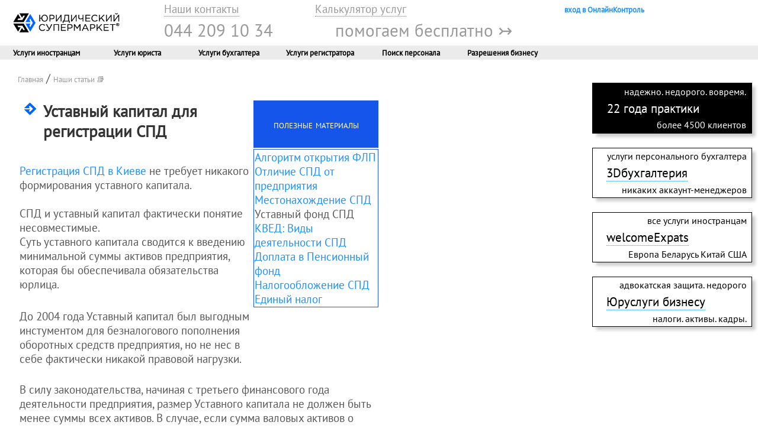

--- FILE ---
content_type: text/html; charset=utf-8;
request_url: https://juridicheskij-supermarket.ua/page_ustavSPD.html
body_size: 12775
content:
<!DOCTYPE HTML PUBLIC>
<html>
<head>
	<title>Нужен ли уставный капитал для регистрации СПД в Украине</title>
	<META NAME="robots" CONTENT="ALL">
	<meta name="revisit" content="after 3 days">
	<meta name="description" CONTENT="Формирование уставного капитала для регистрации СПД не предусмотрено законодательством и неосуществимо практически.">
	<meta http-equiv="Content-Type" content="text/html" charset="utf-8">
 	<meta name="viewport" content="width=device-width, initial-scale=1">
	<link rel="icon" href="https://juridicheskij-supermarket.ua/favicon.ico"  type="ico">            		
    <link rel="stylesheet" href="/lib/css/lib-jurmarket-light.css.html" type="text/css"/>
    <link rel="preload" as="font" href="/fonts/ttf/pt-sans-v12-cyrillic-regular.woff2" type="font/woff2" crossorigin="anonymous">
    <script rel="preconnect" type="text/javascript" src="/lib/js/lib-jurmarket-light.js.html"></script> 
    <script async src="https://www.googletagmanager.com/gtag/js?id=UA-1384677-4"></script>
    <script>window.dataLayer = window.dataLayer || [];function gtag(){dataLayer.push(arguments);}gtag('js', new Date());gtag('config', 'UA-1384677-4');</script>

</head>
<body>                                                        
<!---- хидер десктопа--->    

<header1 class="top">       
    <table border="0" >
<table style="width: 100%" >
            <tbody>
                <tr style="vertical-align: middle" >
                    <td rowspan="2" style="padding: 20px 20px; width: 20%"><a href="/"><img src="/public/images/ru/design-1/logo2.png" width="180" height="33" alt="ЮрМаркет" /></a></td>
                    <td style="padding: 0px 20px; width: 20%"><a class='mmcalc' href="/page_contacts.html">Наши контакты</a></td>
                    <td style="padding: 0px 20px; "><a class='mmcalc' href="/profile/order/">Калькулятор услуг</a></td>
                    <td></td>
                    <td><a class="bbbb" href="/login/?encrypt=true&login=true">&nbsp;вход в ОнлайнКонтроль&nbsp;</a></td>
                                       
                </tr>
                
                <tr style="vertical-align: top">                  
                    <td  colspan="4" style="padding: 0px 20px">
                    <a class='mmbig' href="tel:0442091034" >044 209 10 34</a>

                    <span class='mmbig' style="cursor: pointer; padding: 0px 100px" onclick="openNavFreehelp()">помогаем бесплатно ↣</span>
                    </td>
                </tr>
        </tbody>
    </table>
</header1>
<header2 class="top2">
    <table style="align: center; width: 100%">
        <tbody>
            <tr>
                <td style="text-align: center; width: 150"><span class="menu" style="cursor: pointer" onclick="openNavOvir()">Услуги иностранцам</span></td>
                <td style="text-align: center; width: 150"><span class="menu" style="cursor: pointer" onclick="openNavJur()">Услуги юриста</span></td>
                <td style="text-align: center; width: 150"><span class="menu" style="cursor: pointer" onclick="openNavBuh()">Услуги бухгалтера</span></td>
                <td style="text-align: center; width: 150"><span class="menu" style="cursor: pointer" onclick="openNavReg()">Услуги регистратора</span></td>
                <td style="text-align: center; width: 150"><a align='left' href="/page_HResearch.html">Поиск персонала</a></td>
                <td style="text-align: center; width: 150"><a align='left' href="/page_vsedozvoly.html">Разрешения бизнесу</a></td>
                <td style="text-align: center;" ></td>
            </tr>
        </tbody>
    </table>	
    </header2>
 <!---- конец хидер десктопа--->
 
 <!---- начало хидера моб--->
<section id="top_block" data-bmm="upper-header" class="l-container ml-container_upper">	 
<table width="100%">
<tbody>
	    <tr>
		    <td colspan="6"></td>		
	    </tr>		
	    <tr>
		    <td align="right" valign="top" width="10%"><a href="https://juridicheskij-supermarket.ua/"><img itemprop="logo" src="/public/images/ru/design-1/shapka/mlogo1.png" width="30" height="26"></a></td>
		    <td align="left" width="40%" style="line-height: 0.5em"><font class="min">Работаем с 2003 года! Надежно и недорого.</font></td>
			<td align="center" valign="top" width="15%"></td>
		    <td align="center" valign="top" width="10%"><a href="/news.html"><img src="/public/images/ru/design-1/shapka/mfaq1.png" width="30" height="30"></a></td>
		    <td align="center" valign="top" ><a href="/page_contacts.html"><img src="/public/images/ru/design-1/shapka/mtel1.png" width="30" height="30"></a></td>
		    <td align="center" valign="top" width="20%"><span style="cursor: pointer" onclick="openNavMmenu()"><img src="/public/images/ru/design-1/shapka/mmenu1.png" width="30" height="30"></span></td>
        </tr>
</tbody>
</table>	    		    		    		    		    
</section> 
<!---- конец хидера моб--->
   
		



<div class="header_picture"></div>
<div class="wrapper">
<div class="col_right"><a class="bread" href="https://juridicheskij-supermarket.ua">Главная</a> /  <a class="bread" href="https://juridicheskij-supermarket.ua/page_basa.html">Наши статьи 📚</a></br></br>
						<table style="width: 611px; height: 76px;" border="0" align="left">
<tbody>
<tr>
<td>
<h1>Уставный капитал для регистрации СПД</h1>
</td>
<td style="font-variant: small-caps; color: #ffffff; background-color: #1555e9; text-align: center;">полезные материалы</td>
</tr>
<tr>
<td align="left" valign="top">
<p>&nbsp;</p>
<p><a href="../../../../page_service_service19.html">Регистрация СПД в Киеве</a> не требует никакого формирования уставного капитала.</p>
<p>&nbsp;</p>
<p>СПД и уставный капитал фактически понятие несовместимые.</p>
<p>Суть уставного капитала сводится к введению минимальной суммы активов предприятия, которая бы обеспечивала обязательства юрлица.</p>
<p>&nbsp;</p>
</td>
<td style="border: 1px solid #1555e9; width: 207px;" align="left" valign="top">
<p><a href="../../../../page_algoritmSPD.html">Алгоритм открытия ФЛП</a><br /> <a href="../../../../page_otlichieSPD.html">Отличие СПД от предприятия</a><br /> <a href="../../../../page_adressSPD.html">Местонахождение СПД</a><br />Уставный фонд СПД<br /><a href="../../../../page_kved.html">КВЕД: Виды деятельности СПД</a><br /> <a href="../../../../page_doplata-pf.html">Доплата в Пенсионный фонд</a><br /><a href="../../../../page_buhgalter-entrepreneur.html">Налогообложение СПД</a><br /> <a href="../../../../page_edinyi-nalog.html">Единый налог</a></p>
</td>
</tr>
<tr>
<td>До 2004 года Уставный капитал был выгодным инстументом для безналогового пополнения оборотных средств предприятия, но не нес в себе фактически никакой правовой нагрузки.<br /></td>
<td align="center" valign="top">&nbsp;</td>
</tr>
<tr>
<td colspan="2">
<p>&nbsp;</p>
<p>В силу законодательства, начиная с третьего финансового года деятельности предприятия, размер Уставного капитала не должен быть менее суммы всех активов. В случае, если сумма валовых активов о меньше суммы Уставного капитала, то такое предприятие обязано уменьшить размер заявленного уставного капитала. В случае, если же сумма активов меньше нежели минимальный размер уставного капитала, установленного законодательством, то такое юрлицо обязано ликвидироваться.</p>
</td>
</tr>
</tbody>
</table>
						</br>							    
                <img src="/public/images/ru/design-1/star5.png" width="130" height="25"> <br /> Оценка материала сайта на 4.8 балла из 5.<br /> Количество оценок 472. Для оценки необходима <a href="../../../../login/?encrypt=true&amp;login=true">авторизация</a>.</br></br>
                <!--time pubdate datetime="24.01.2021">24.01.2021</time-->
</div>
<div class="colDleft">	<div class="l-container_left">
			
<table  class="lftbannerr">
<tr>
<td class='lftside'>надежно. недорого. вовремя.</td>
</tr>
<tr>
<td style="text-align: left;" class='lftsidebigg'>22 года практики</td>
</tr>
<tr>
<td class='lftside'>более 4500 клиентов</td>
</tr>
</table> 
<br>
<table class='lftbanner'>
<tr>
<td class='leftsidebig'>услуги персонального бухгалтера</td>
</tr>
<tr>
<td style="text-align: left;"><a class='leftsidebig' href="/page_service_buhgalter-uslugi.html">3Dбухгалтерия</a></td>
</tr>
<tr>
<td class='leftsidebigg'>никаких аккаунт-менеджеров</td>
</tr>
</table>
<br>
<table class='lftbanner'>
<tr>
<td class='leftsidebig'>все услуги иностранцам</td>
</tr>
<tr>
<td style="text-align: left;"><a class='leftsidebig' href="/page_service_servicevvng.html">welcomeExpats</a></td>
</tr>
<tr>
<td class='leftsidebigg'>Европа Беларусь Китай США</td>
</tr>
</table>
<br>
<table class='lftbanner'>
<tr>
<td class='leftsidebig'>адвокатская защита. недорого</td>
</tr>
<tr>
<td style="text-align: left;"><a class='leftsidebig' href="/page_service_legal-outsourcing.html">Юруслуги бизнесу</a></td>
</tr>
<tr>
<td class='leftsidebigg'>налоги.  активы.  кадры.</td>
</tr>
</table>

</div> </div></div>

<div class="ml-container_buh"><a class="price" href="/page_service_buhgalter-uslugi.html">3Dбухгалтерия</a><br>онлайн калькулятор!</div>

<div class="ml-container_search"><a href="/page_basa.html"><img src="/images/ru/design-1/msearch.png" width="30" height="30"></a></div>

<script type="application/ld+json">{  "@context": "http://schema.org",  "@type": "CreativeWorkSeries",  "aggregateRating": {    "@type": "AggregateRating",    "bestRating": "5",    "ratingCount": "472",    "ratingValue": "4.8"  },  "image": "",  "name": "Нужен ли уставный капитал для регистрации СПД в Украине",  "description": "Нужен ли уставный капитал для регистрации СПД в Украине"}</script> <script type="application/ld+json">  {      "@context": "https://schema.org",      "@type": "NewsArticle",      "mainEntityOfPage": {        "@type": "WebPage",        "@id": "https://juridicheskij-supermarket.ua/page_ustavSPD.html"      },      "headline": "Нужен ли уставный капитал для регистрации СПД в Украине",
      "image": ["https://www.juridicheskij-supermarket.ua/images/ru/design-1/logo.png"],      "datePublished": "",      "dateModified": "24.01.2021",      "author": {        "@type": "Person",        "name": "Катерина Шевченко"      },       "publisher": {        "@type":"Organization",        "name": "ЮрМаркет",        "logo": {          "@type": "ImageObject",          "url": "https://www.juridicheskij-supermarket.ua/images/ru/design-1/logo.png"        }      }    }    </script><script type="application/ld+json">    {      "@context": "https://schema.org",      "@type":"BreadcrumbList",      "itemListElement": [{        "@type": "ListItem",        "position": 1,
        "name": "Главная",        "item": "https://juridicheskij-supermarket.ua/"      },{        "@type": "ListItem",        "position": 2,        "name": "Наши статьи",        "item": "https://juridicheskij-supermarket.ua/page_basa.html"      }]    }    </script>

<font class="servicepointhead">&nbsp;&nbsp;&nbsp;&nbsp;Правовая оговорка&nbsp;&nbsp;&nbsp;&nbsp;</font>  </br>
<div class="fontfooter">
Информация размещена в ознакомительных целях и без порождения обязательств.
Юридический супермаркет, ЮрМаркет, 3DБухгалтерия, Гудстафф - являются товарными знаками, права на которые принадлежат правообладателю.
                   </br> 
              © 2003-2025 <a class="npa" rel="nofollow" href="/page_contacts.html">наша редакция</a> и наш телефон 044 209 10 34 </font></div> 


<script type="application/ld+json">{"@context": "https://schema.org","@type": "LegalService","name": "ЮрМаркет","image": [        "https://www.juridicheskij-supermarket.ua/images/ru/design-1/logo.png"       ],"address": {        "@type": "PostalAddress",        "streetAddress": "улица Богдана Гаврилишина, 7, оф. 209", "addressLocality": "Киев",        "addressRegion": "Киев",        "postalCode": "02000",        "addressCountry": "UA"      },      "geo": {        "@type": "GeoCoordinates", "latitude": 50.4535058349469,         "longitude": 30.468259498280723      },      "url": "https://juridicheskij-supermarket.ua/",      "priceRange": "$$",      "telephone": "0800332321",      "review": {
        "@type": "Review",        "url": "https://goo.gl/maps/SzBydRTso4rudDed6",        "author": {
          "@type": "Person",          "name": "Николай Кононученко"        },     "openingHoursSpecification": [        {          "@type": "OpeningHoursSpecification",          "dayOfWeek": [            "Monday",            "Tuesday",            "Wednesday",            "Thursday",            "Friday"          ],          "opens": "09:30",          "closes": "18:00"        }          ]
        }}        </script> 


    
<div id="reg" class="overlay">
  <a href="javascript:void(0)" class="closebtn" onclick="closeNav()">×</a>
  <div class="overlay-content">
<table style="width: 100%; " cellpadding="20">
	<tbody>
		<tr>
		    <td width="25%" align="left" valign="top" >	
		    
<font style="font-size:30px">Услуги регистрации</font>
<a href="/page_service_service21.html">регистрация ООО</a>
<a href="/page_service_service24.html">регистрация ЧП</a>
<a href="/page_service_service19.html">регистрация ФОП</a>
<a href="/page_service_service35.html">представительство нерезидента</a>
<a href="/page_service_service3.html">налоговый код</a>
<a href="/page_service_service23.html">регистрация дочернего предприятия</a>
<a href="/page_service_service32.html">предприятие общественной организации</a>
<a href="/page_service_service33.html">предприятие благотворительного фонда</a>
<a href="/page_service_service132.html">смена КВЕД</a>
<a href="/page_service_service133.html">смена адреса предприятия</a>
<a href="/page_service_service134.html">изменение названия предприятия</a>
<a href="/page_service_smena-email.html">изменение контактов в ЕГР</a>
<a style="font-weight: 	bold;" href="/page_service_beneficiary.html">отчет о бенефициаре</a>
<a href="/page_service_service149.html">регистрация ТМ</a>
<a href="/page_service_service39.html">изменение устава предприятия</a>
<a href="/page_service_service38.html">смена учредителя ООО</a>
<a href="/page_service_service131.html">смена директора предприятия</a>

            </td>
            <td width="25%"align="left" valign="top">
            <font style="font-size:30px">Неприбыльные НГО</font>
<a href="/page_service_service62.html">регистрация общественной организации</a>
<a href="/page_service_service63.html">всеукраинский статус ОО</a>
<a href="/page_service_service161.html">представительство иностранной организации</a>
<a href="/page_service_service66.html">регистрация благотворительного фонда</a>
<a href="/page_service_service67.html">всеукраинский статус БФ</a>
<a href="/page_service_service71.html">религиозная организация</a>
<a href="/page_service_service162.html">молодежная организация</a>
<a href="/page_service_service72.html">организация инвалидов</a>
<a href="/page_service_service138.html">регистрация символики</a>
<a href="/page_service_service29.html">регистрация кооператива</a>
<a style="font-weight: 	bold;" href="/page_service_beneficiary.html">отчет о бенефициаре</a>
<a href="/page_service_service145.html">смена руководителя НГО</a>
<a href="/page_service_service140.html">внесение изменений в устав</a>
<a href="/page_service_service74.html">оформление неприбыльного статуса</a>
<a href="/page_service_service147.html">изменение названия</a>

</td>
<td width="25%"align="left" valign="top">
<font style="font-size:30px">Ликвидация</font>
<a href="/page_service_service49.html">ликвидация ФОП</a>
<a href="/page_service_service50.html">ликвидация ООО</a>
<a href="/page_service_service51.html">ликвидация ЧП</a>
<a href="/page_service_service56.html">ликвидация представительства нерезидента</a>
<a href="/page_service_service59.html">ликвидация общественной организации</a>
<a href="/page_service_service60.html">ликвидация благотворительного фонда</a></br></br>
<a style="font-weight: bold;"  class="mmcalc" href="/page_service_likvidexpress.html">ЗАКРОЙ ФИРМУ ЗА 1 ДЕНЬ!</a></br></br>

			</td>
			<td width="25%"align="left" valign="top">
<font style="font-size:30px">Наши статьи</font>
<a href="/page_algoritmLTD.html">Алгоритм регистрации ООО</a>
<a href="/page_adressLTD.html">Адрес: фактический или юридический?</a>
<a href="/page_charity-fund.html">Благотворительный фонд: что это?</a>
<a href="/page_community-organizations.html">Что такое общественная организация</a>
<a href="/page_nalogi-non-profit.html">Налогообложение общественной организации</a>
<a href="/page_entrepreneur-elimination.html" >Закрываем СПД самостоятельно</a>
<a href="/page_enterprises-elimination.html" >Закрываем предприятие собственными силами</a>
<a href="/page_pravo-startup-otkryt-internet-magazin.html">Создать интернет-магазин</a>
<a href="/page_pravo-startup-dostavka-obedy.html">Начать бизнес по доставке обедов</a>
<a href="/page_pravo-startup-magazin.html">Открыть розничный магазин</a>
<a href="/page_pravo-startup-otkryt-detsad.html">Открыть детский сад</a>
<a href="/page_pravo-sozdat-kompaniu-inostranec.html">Как иностранцу начать бизнес</a>
<a href="/page_zachemTM.html">Регистрация ТМ: надо ли</a>
<a href="/page_pravo-startup-otkryt-reklamnoe-agentstvo.html">Как открыть рекламное агентство</a>
<a href="/page_pravo-startup-obmen-elektron.html">Как открыть е-обменник</a>
<a href="/page_pravo-startup-restoran.html">Как открыть ресторан</a>
<a href="/page_pravo-startup-kadrovoe-agentstvo.html">Как открыть кадровое агентство</a>
<a class='mmenu'  href="/page_basaregpred.html">см. еще статьи >>></a></p></br>

			</td>
			
		</tr>
	</tbody>
</table>    
 </div></div> 
<div id="freehelp" class="overlay">
  <a href="javascript:void(0)" class="closebtn" onclick="closeNav()">×</a>
  <div class="overlay-content">
<table style="width: 100%; " cellpadding="20">
	<tbody>
		<tr>
		    <td width="25%" align="left" valign="top" >	
		    
<font style="font-size:30px; color: #1e90ff;">Справочно</font>
<a href="/page_visa.html">Перечень стран с безвизовым въездом</a>
<a href="/page_type-visa-ukraine.html">Типы виз для въезда</a>
<a href="/page_pravo-perechen-stran-riska-migratsiya.html">Перечень стран миграционного риска</a>
<a href="/page_visa-to-ukraine.html">Как получить визу в Украину</a>
<a href="/page_legalization.html">Перечень стран апостиля/консульской легализации документов</a></br>

<a href="/page_minzarplata.html">Минимальная зарплата и прожиточный минимум</a>
<a href="/page_licenzii.html">Перечень лицензируемых видов работ</a>
<a href="/page_perechen-dozvil.html">Перечень разрешений на работы</a>
</br></br>
<font style="font-size:30px; color: #1e90ff;">Бесплатные статьи</font>
<a class='mmcalc' href="/page_basa.html">О налогах и бухучете</a></br>
<a class='mmcalc' href="/page_basaregpred.html">Оргвопросы бизнеса</a></br>
<a class='mmcalc' href="/page_basarazresh.html">Разрешения для бизнеса</a></br>
<a class='mmcalc' href="/page_basaovir.html">Статьи для иностранцев</a>
         

            </td>
            <td width="25%"align="left" valign="top"></br></br></br>


<font style="font-size: 14pt; font-style: italic;">Наша компания заботится не только о своих клиентах. Бесплатные и качественные материалы - наш вклад в развитие украинского предпринимательства.</br>
</br>
На фоне кризиса в соседних государствах, мы твердо верим - Украина - достойное место для жизни свободных людей. Наш вклад в популяризацию этой идеи - бесплатная качественная подборка материалов о нюансах релокейта в Украину.
</font>

			</td>
			<td width="25%" align="left" valign="top">
<font style="font-size:30px; color: #1e90ff;">Консультации</font></br>
<font style="font-size:20px; font-weight: bold;">Бизнес-вопросы</font>
<a href="/news/1883.html">Акцизный налог и лицензия на алкоголь</a>
<a href="/news/1882.html">Какие налоги платит ЧП без НДС</a>
<a href="/news/1881.html">Какой КВЕД для продажи билетов</a>
<a href="/news/1880.html">Нужна ли при производстве столов сертификация</a>
<a href="/news/1878.html">Торговля через интернет на едином налоге 3-й группы</a>
<a class='mmenu' href="/news/facts.html">еще консультации</a></br></br>

<font style="font-size:20px; font-weight: bold;">Иностранцам</font>
<a href="/news/2176.html">Где в Украине могут запросить ВНЖ</a>
<a href="/news/2180.html">Уплата налогов после оформления гражданства Украины</a>
<a href="/news/2185.html">Сколько стоит разрешение на работу в Украине</a>
<a href="/news/2186.html">Как оплатить штраф за нарушение сроков пребывания в Украине</a>
<a href="/news/2169.html">Как иностранцу открыть счёт в украинском банке</a>
<a class='mmenu' href="/news/news.html">еще консультации</a></br></br>

			</td>
			<td width="25%" align="left" valign="top">
<font style="font-size:30px; color: #1e90ff;">Бесплатные подборки</font></br>
<a class='mmcalc' style="font-weight: bold;" href="/page_kved.html">КВЭД Украины</a>
детальный перечень кодов с расшифровкой ограничений для единоналожников, лицензии, разрешения и пр.</br></br>
<a class='mmcalc' style="font-weight: bold;" href="/page_enterprises-taxation.html">Налоги Украины</a>
описание всех налогов в Украине</br></br>
<a class='mmcalc' style="font-weight: bold;" href="/page_basaregpred.html">Создание бизнеса с нуля</a>
полезная подборка стартаперам</br></br>
<a class='mmcalc' style="font-weight: bold;" href="/page_basaregpred.html">Торговая марка</a>
все, что нужно знать</br></br>
<font style="font-size:20px; font-weight: bold;">Релокейт в Украину</font></br>
FAQ по-страново от наших юристов</br></br>

<a class='mmcalc' style="font-weight: bold;" href="/page_pravo-vid-na-zhitelstvo-v-Ukraine-dlya-belorusov.html">для белорусов</a></br>
<a class='mmcalc' style="font-weight: bold;" href="/page_vng-kazakh.html">для казахов</a></br>
<a class='mmcalc' style="font-weight: bold;" href="/page_pravo-vid-na-zhitelstvo-v-Ukraine-dlya-gruzin.html">для грузин</a></br>
<a class='mmcalc' style="font-weight: bold;" href="/page_vng-moldovan.html">для молдован</a>
<a class='mmenu' href="/page_basaovir.html">для других стран</a></br></br>



			</td>
		</tr>
	</tbody>
</table>    
 </div></div> 
<div id="ovir" class="overlay">
  <a href="javascript:void(0)" class="closebtn" onclick="closeNav()">×</a>
  <div class="overlay-content">
<table style="width: 100%; " cellpadding="20">
	<tbody>
		<tr>
		    <td width="25%" align="left" valign="top" >	
		    
<font style="font-size:30px">Услуги иностранцам</font>
<a href="/page_service_servicevvng.html">оформить ВНЖ в Украине</a>
<a href="/page_service_servicepvng.html">постоянный вид на жительство в Украине</a>
<a href="/page_service_service5.html">разрешение на работу иностранца</a>
<a href="/page_service_service4.html">продлить пребывание в Украине</a>
<a href="/page_service_service16.html">оформление приглашения иностранцу</a>
<a href="/page_service_service1.html">гражданство Украины</a>
<a href="/page_service_service3.html">налоговый код ID</a>
<a href="/page_service_service10.html">прописка</a>
<a href="/page_service_service12.html">подтвердить гражданство ребенка</a>
<a href="/page_service_service14.html">служебная карточка работника</a>
<a href="/page_service_service17.html">двойное гражданство</a>
<a href="/page_service_register-entrepreneur.html">предприниматель иностранец</a>
<a href="/page_service_spravka-nerezident.html">справка налогового резидента</a>
<a href="/page_service_ovir-zarub-ukrainec.html">статус зарубежного украинца</a></br></br>
<font style="font-size:30px">Услуги гражданам</font>
<a href="/page_service_grazhdanstvo-vyhod.html">выход из гражданства Украины</a>
<a href="/page_service_service7.html">возврат в Украину с ПМЖ</a>
<a href="/page_service_service6.html">выезд на ПМЖ из Украины</a> 
<a href="/page_service_grazhdanstvo-vyhod.html">выход и отказ от гражданства Украины</a>           

            </td>
            <td width="25%"align="left" valign="top"></br></br></br>

<div class="radius" style="background-color: #1e90ff; ">
<font style="font-size: 20px; color: white;">программа exptLAWYER 24/7</font></br>
<font style="font-size: 11px; color: white;">круглосуточная адвокатская защита экспатов</br>
we speak english</font></br>
<div style="text-align: right;"><a class="mmcalc" style="font-weight: bold;" href="/profile/account/lawyer24-7">ПРИСОЕДИНЯЙСЯ!</a></br></div></div>
</br></br></br>
<a class='mmcalc' style="font-weight: bold;" href="/page_anketaVNG.html">ПРОВЕРЬ ОСНОВАНИЯ ДЛЯ ВНЖ СЕЙЧАС!</a></br></br></br>
<font style="font-size:30px">Нужно знать</font>
<a class='mmcalc' href="/page_pravo-perechen-stran-riska-migratsiya.html">Перечень стран миграционного риска</a>
<a class='mmcalc' href="/page_ovirKiev.html">Органы ГМС в Киеве</a>
<a class='mmcalc' href="/page_visa.html">Перечень стран виза/безвиз</a>
<a class='mmcalc' href="/page_visa-to-ukraine.html">Нужна ли виза в Украину</a>
<a class='mmcalc' href="/page_rules-of-stay-in-UA.html">Правила пребывания в Украине</a>

			</td>
			<td width="25%" align="left" valign="top">
<font style="font-size:30px">Наши статьи</font>
<a href="/page_what-is-residence-permit.html">Главное о виде на жительство в Украине</a>
<a href="/page_pravo-chto-dayet-vid-na%20zhitelstvo-na-Ukraine-prava-obyazannosti.html">Что дает вид на жительство в Украине</a>
<a href="/page_pravo-vremennyy-vid-Ukraine.html">Временный вид на жительство в Украине: что это</a>
<a href="/page_pravo-vid-na-zhitelstvo-eto-rezident-ili-nerezident.html">Вид на жительство: это резидент или нерезидент</a>
<a href="/page_how-to-get-citizenship.html">Как оформить гражданство Украины</a>
<a href="/page_foreigner-live-Ukraine.html">Как иностранцу остаться жить в Украине</a>
<a href="/page_pravo-prodleniye-vida-na-zhitelstvo-v-Ukraine.html">Продление вида на жительство в Украине</a>
<a href="/page_pravo-instrukciya-vvng.html">Как самостоятельно получить ВНЖ в Украине</a>
<a href="/page_pravo-annulirovaniye-vremennogo-vida-Ukraina.html">Аннулирование ВНЖ в Украине</a>
<a href="/page_pravo-kak-prinyat-rabotu-inostrantsa-Ukraine.html">Как принять на работу иностранца в Украине</a>
<a href="/page_pravo-uplata-nalogov-posle-oformleniya-grazhdanstva-Ukrainy.html">Уплата налогов после оформления гражданства Украины</a>
<a href="/page_pravo-shtraf-prosrochennyy-vid-zhitelstvo-Ukraine.html">Штраф за просроченный вид на жительство в Украине</a>
<a href="/page_vng-4-it.html">Как айтишнику получить вид на жительство в Украине</a>
<a href="/page_apartment-purchase-foreigners-Ukraine.html">Покупка квартиры иностранцем в Украине</a>
<a href="/page_driver-license-foreigners-Ukraine.html">Получение водительских прав иностранцем в Украине</a>

<a class='mmenu' href="/page_basaovir.html">см. все статьи >>></a>
			</td>
			<td width="25%" align="left" valign="top">
<font style="font-size:30px">Наши консультации</font>
<a href="/news/1966.html">Миграционные сроки в карантин</a>
<a href="/news/1954.html">Иностранные водительские права</a>
<a href="/news/1958.html">Гражданство без оснований</a>
<a href="/news/1953.html">Использование двух паспортов</a>
<a href="/news/1952.html">Получить ВНЖ с судимостью</a>
<a href="/news/1931.html">Право на медобслуживание с ВНЖ</a>
<a href="/news/2153.html">Знание украинского языка для получения ВНЖ</a>
<a href="/news/2140.html">Трудоустройство в Украине с видом на жительство</a>
<a href="/news/2135.html">Военная служба для иностранцев</a>
<a class="mmenu" href="/news.html">см. все консультации >>></a>
			</td>
		</tr>
	</tbody>
</table>    
 </div></div>   
<div id="jur" class="overlay">
  <a href="javascript:void(0)" class="closebtn" onclick="closeNav()">×</a>
  <div class="overlay-content" >
<table style="width: 100%; " cellpadding="20" >
	<tbody>
		<tr>
		<td width="5%" valign="top"></td> 
		    <td width="30%" valign="middle">	
<font style="font-size:30px">Юруслуги бизнесу</font>
<a href="/page_service_legal-outsourcing.html">Юридическое обслуживание предприятий</a>
<a href="/page_service_legal-tax.html">Налоговый адвокат</a>
<a href="/page_service_legal-helper.html">Помощник в аренду</a></br></br></br>
<div align="right"><font class="bread">эффективная защита бизнеса</font></br><font class='mmheader'>Налоги.    Активы.   Кадры.</font></div>
            </td>            
            <td width="10%" valign="top"></td> 
<td valign="top">
<font style="font-size:30px; color: #1e90ff;">НАЛОГИ.</font>
<a href="/page_legal-blok-nn.html">Как оспорить блокировку налоговой накладной</a>
<a href="/page_legal-cash-obnal.html">Как правильно обналичить деньги</a>
<a href="/page_VAT-compensation.html">Как правильно возместить НДС</a>
<a href="/page_legal-proverka-nalogovik.html">Как избежать проверки налоговиков</a>
<a href="/page_legal-risk-nds.html">Как не попасть в рисковый перечень НДС</a>
<a href="/page_legal-nakazat-chinovnik.html">Как привлечь к ответственности налоговика</a>
	</br>		
<font style="font-size:30px; color: #1e90ff;">АКТИВЫ.</font>
<a href="/page_legal-defend-from-wife.html">Как не отдать бывшей жене долю в бизнесе</a>
<a href="/page_legal-blok-bank.html">Как избежать блокировки счета</a>
<a href="/page_legal-defend-partner.html">Как контролировать учредителей</a>
<a href="/page_legal-defend-active.html">Как правильно защитить активы компании</a>
<a href="/page_legal-business-ten.html">"Тень" как инструмент защиты предприятия</a>
<a href="/page_legal-defend-business.html">Как защитить свой бизнес</a>
		</br>				
<font style="font-size:30px; color: #1e90ff;">КАДРЫ.</font>
<a href="/page_legal-control-employee.html">Как контролировать сотрудников</a>
<a href="/page_legal-control-director.html">Как контролировать директора</a>
<a href="/page_legal-uscherb-sotrudnik.html">Как наказать работника за убытки</a>
<a href="/page_legal-uvod-clients.html">Как не дать менеджеру увести клиентов</a>
<a href="/page_legal-proverka-gostruda.html">Как оставить Гоструда "с носом"</a>
			</td>
		</tr>
	</tbody>
</table>    
 </div></div>   
<div id="buh" class="overlay">
  <a href="javascript:void(0)" class="closebtn" onclick="closeNav()">×</a>
  <div class="overlay-content">
<table style="width: 100%; " cellpadding="20">
	<tbody>
		<tr>
		    <td width="25%" align="left" valign="top" >	
		    
<font style="font-size:30px">Бухгалтерское обслуживание</font>
<a href="/page_service_buhgalter-uslugi.html">Наши условия</a>
<a href="/page_buhgalter-outsoursing.html">Наша модель аутсорсинга</a>
<a href="/page_buhgalter-otvetstvennost.html">Наша ответственность</a>
<a href="/page_buhgalter-stoimost.html">Наши цены</a></br></br>
<div align="right"><font class="bread">прямой аутсорсинг. никаких участков.</font></br><font class='mmheader'>личный бухгалтер-эксперт!</font></br><font style="font-size:10px">под контролем кандидата экономических наук</font></div>

            </td>
            <td width="25%"align="left" valign="top">
            <font style="font-size:30px">Еще услуги</font>
<a href="/page_buhgalter-obsluzhivanie.html">Услуги бухгалтера для ФОП</a>
<a href="/page_buhgalter-otchet.html">Подача отчетов</a>
<a href="/page_buhgalter-audit.html">Аудит бухуслуг</a>
<a href="/page_buhgalter-vosstanovlenie.html">Восстановление бухучета</a>
<a href="/page_buhgalter-proverka.html">Налоговые проверки</a>
<a href="/page_buhgalter-control.html">Контроль штатного бухгалтера</a>
<a href="/page_buhgalter-ved.html">Сопровождение ВЭД</a>
<a href="/page_buhgalter-planirovanie.html">Налоговое планирование</a></br></br>
<font style="font-size:30px">Наше предложение</font>
<a href="/page_nalogi-buhgalter-mebel.html">Бухгалтерское обслуживание производства</a>
<a href="/page_nalogi-buhgalter-torgovlya.html">Аутсорсинг бухгалтерии в торговле</a>
<a href="/page_nalogi-buhgalter-turfirma.html">Бухгалтерское обслуживание турфирмы</a>
<a href="/page_nalogi-buhgalter-stroitelstvo.html">Бухобслуживание строительства</a>
<a href="/page_nalogi-buhgalter-transport.html">Аутсорсинг для транспортной компании</a>
<a style="font-weight: bold;" href="/page_nalogi-buhgalter-internet-magazin.html">Бухгалтерия для интернет-магазина</a>
<a href="/page_nalogi-buhgalter-reklama.html">Обслуживание рекламной фирмы</a>
<a href="/page_nalogi-buhgalter-it.html">Бухгалтерское обслуживание ИТ-компании</a>
			</td>
			<td width="25%"align="left" valign="top">
<font style="font-size:30px">Переходим на аутсорс</font>
<a href="/page_buhgalter-vybor.html">Как выбрать удаленного бухгалтера</a>
<a href="/page_buhgalter-hranenie.html">Правильно храним информацию</a>
<a href="/page_buhgalter-otnosheniya.html">Заключаем договор бухгалтерского обслуживания</a>
<a href="/page_buhgalter-nalogovik.html">Общаемся с налоговой через аутсорс</a>
<a href="/page_buhgalter-communication.html">Как наладить коммуникацию с бухгалтерской фирмой</a>
<a href="/page_buhgalter-kachestvo.html">Контролируем качество аутсорсинга</a>
<a href="/page_buhgalter-price.html">От чего зависит тариф бухуслуг</a>
<a class="mmenu" href="/page_basa.html">см. еще статьи >>></a></p>
			</td>
			<td width="25%" align="left" valign="top">
<font style="font-size:30px">Наши статьи</font>
<a href="/page_nalogi-edinyi-obshchaya-sistema.html">Какое налогообложение выбрать</a>
<a href="/page_enterprises-taxation.html">Налогообложение предприятий</a>
<a href="/page_ltd-taxation.html">Налогообложение ООО</a>
<a href="/page_entrepreneur-taxation.html">Налогообложение ФОП</a>
<a href="/page_nalogi-internet-magazin.html">Налогообложение интернет-магазина</a>
<a href="/page_nalogi-charity-foundation.html">Налогообложение благотворительного фонда</a>
<a href="/page_nalogi-manufacture.html">Налогообложение производства</a>
<a href="/page_unified-tax.html">Единый налог</a>
<a href="/page_nds-ukraine.html">Что такое НДС</a>
<a href="/page_tax-on-profit.html">Налог на прибыль предприятий</a>
<a href="/page_doplata-pf.html">Пенсионный взнос ЕСВ для ФОП</a>
<a href="/page_cash-register.html">Когда нужен кассовый аппарат</a>
<a class="mmenu" href="/page_basa.html">см. все статьи >>></a>
			</td>
		</tr>
	</tbody>
</table>    
 </div></div> 
<div id="mmenu" class="moverlay">
  <a href="javascript:void(0)" class="mclosebtn" onclick="closeMNav()">×</a>
  <div class="moverlay-content" style="text-align: left; ">
<div style="padding-left: 10px;">
<table width="100%" >
<tbody>
<tr>
<td >
<a href="/" class="left_menu_usluga">Главная страница</a></br>
<a href="/page_clients.html" class="left_menu_usluga">Отзывы клиентов</a></br>
<a href="/page_contacts.html" class="left_menu_usluga">Контакты</a></br>
<a href="/page_vacancy-vse.html" class="left_menu_usluga">Вакансии</a></br>

</td>
<td >
<a href="/page_basa.html" class="left_menu_usluga">Наши статьи</a></br>
<a href="/page_kved.html" class="left_menu_usluga">КВЭД в деталях</a></br>
<a href="/news" class="left_menu_usluga">Наши консультации</a></br>
<a href="/profile/order" class="left_menu_usluga">Калькулятор</a>
</td>
</tr>
</tbody></table></div>


<button class="accordion" style="cursor: pointer;" onclick="toggleSwitchDIV('a')">Миграционные услуги</button>
<div style="display: none; visibility: hidden; padding: 0px 10px 10px 10px;" id="a">
</br>
<div class="left_menu_usluga">
<a href="/page_service_servicevvng.html">оформить ВНЖ в Украине</a></br>
<a href="/page_service_servicepvng.html">постоянный вид на жительство в Украине</a></br>
<a href="/page_service_service5.html">разрешение на работу иностранца</a></br>
<a href="/page_service_service4.html">продлить пребывание в Украине</a></br>
<a href="/page_service_service16.html">оформление приглашения иностранцу</a></br>
<a href="/page_service_service1.html">гражданство Украины</a></br>
<a href="/page_service_service3.html">налоговый код ID</a></br>
<a href="/page_service_service10.html">прописка</a></br>
<a href="/page_service_service12.html">подтвердить гражданство ребенка</a></br>
<a href="/page_service_service14.html">служебная карточка работника</a></br>
<a href="/page_service_service17.html">двойное гражданство</a></br>
<a href="/page_service_register-entrepreneur.html">предприниматель иностранец</a></br>
<a href="/page_service_spravka-nerezident.html">справка налогового резидента</a></br>
<a href="/page_service_ovir-zarub-ukrainec.html">статус зарубежного украинца</a></br>
<a href="/page_service_grazhdanstvo-vyhod.html">выход из гражданства Украины</a></br>
<a href="/page_service_service7.html">возврат в Украину с ПМЖ</a></br>
<a href="/page_service_service6.html">выезд на ПМЖ из Украины</a> </br>
<a href="/page_service_grazhdanstvo-vyhod.html">выход и отказ от гражданства Украины</a> 
</br></br></div>
<div class="radius" style="background-color: #1e90ff; ">
<font style="font-size: 15px; color: white;">программа exptLAWYER 24/7</font></br>
<font style="font-size: 11px; color: white;">круглосуточная адвокатская защита экспатов</br>
we speak english</font></br>
<div style="text-align: right;"><a class="left_menu_usluga" style="font-weight: bold;" href="/profile/account/lawyer24-7">ПРИСОЕДИНЯЙСЯ!</a></div></div>
</br>
<a class="left_menu_usluga" style="font-weight: bold;" href="/page_service_service9.html">ПРОВЕРЬ ОСНОВАНИЯ ДЛЯ ВНЖ СЕЙЧАС!</a></br></br>
<h3>Нужно знать</h3>
<div class="left_menu">
<a href="/page_pravo-perechen-stran-riska-migratsiya.html">Перечень стран миграционного риска</a>
<a href="/page_ovirKiev.html">Органы ГМС в Киеве</a>
<a href="/page_visa.html">Перечень стран виза/безвиз</a>
<a href="/page_visa-to-ukraine.html">Нужна ли виза в Украину</a>
<a href="/page_rules-of-stay-in-UA.html">Правила пребывания в Украине</a></br></div>
<h3>Наши статьи</h3>
<div class="left_menu">
<a href="/page_what-is-residence-permit.html">Главное о виде на жительство в Украине</a>
<a href="/page_pravo-chto-dayet-vid-na%20zhitelstvo-na-Ukraine-prava-obyazannosti.html">Что дает вид на жительство в Украине</a>
<a href="/page_pravo-vremennyy-vid-Ukraine.html">Временный вид на жительство в Украине: что это</a>
<a href="/page_pravo-vid-na-zhitelstvo-eto-rezident-ili-nerezident.html">Вид на жительство: это резидент или нерезидент</a>
<a href="/page_foreigner-live-Ukraine.html">Как иностранцу остаться жить в Украине</a>
<a href="/page_pravo-prodleniye-vida-na-zhitelstvo-v-Ukraine.html">Продление вида на жительство в Украине</a>
<a href="/page_pravo-instrukciya-vvng.html">Как самостоятельно получить ВНЖ в Украине</a>
<a href="/page_pravo-annulirovaniye-vremennogo-vida-Ukraina.html">Аннулирование ВНЖ в Украине</a>
<a href="/page_pravo-kak-prinyat-rabotu-inostrantsa-Ukraine.html">Как принять на работу иностранца в Украине</a>
<a href="/page_vng-4-it.html">Как айтишнику получить вид на жительство в Украине</a>
<a href="/page_apartment-purchase-foreigners-Ukraine.html">Покупка квартиры иностранцем в Украине</a>
<a href="/page_driver-license-foreigners-Ukraine.html">Получение водительских прав иностранцем в Украине</a></br>
<a class='left_menu_usluga' href="/page_basaovir.html">см. все статьи >>></a></br></br></div>
<h3>Наши консультации</h3>
<div class="left_menu">
<a href="/news/1966.html">Миграционные сроки в карантин</a>
<a href="/news/1954.html">Иностранные водительские права</a>
<a href="/news/1958.html">Гражданство без оснований</a>
<a href="/news/1953.html">Использование двух паспортов</a>
<a href="/news/1952.html">Получить ВНЖ с судимостью</a>
<a href="/news/1931.html">Право на медобслуживание с ВНЖ</a>
<a href="/news/2153.html">Знание украинского языка для получения ВНЖ</a>
<a href="/news/2140.html">Трудоустройство в Украине с видом на жительство</a>
<a href="/news/2135.html">Военная служба для иностранцев</a></br>
<a class='left_menu_usluga' href="/news.html">см. все консультации >>></a></br></br>
  <hr></div>
</div>

<button class="accordion" style="cursor: pointer;" onclick="toggleSwitchDIV('b')">Услуги бухгалтера</button>
<div style="display: none; visibility: hidden; padding: 0px 10px 10px 10px;" id="b">
</br>
<div class="left_menu_usluga">
<a href="/page_service_buhgalter-uslugi.html">Наши условия</a></br>
<a href="/page_buhgalter-outsoursing.html">Наша модель аутсорсинга</a></br>
<a href="/page_buhgalter-otvetstvennost.html">Наша ответственность</a></br>
<a href="/page_buhgalter-stoimost.html">Наши цены</a></br></div>
<div align="right"><font class="bread">прямой аутсорсинг. никаких участков.</font></br><font style="font-size: 15pt; color:#1e90ff;">личный бухгалтер-эксперт!</font></br><font style="font-size:10px">под контролем кандидата экономических наук</font></div></br>

<h3>Еще услуги</h3>
<div class="left_menu">
<a href="/page_buhgalter-obsluzhivanie.html">Услуги бухгалтера для ФОП</a>
<a href="/page_buhgalter-otchet.html">Подача отчетов</a>
<a href="/page_buhgalter-audit.html">Аудит бухуслуг</a>
<a href="/page_buhgalter-vosstanovlenie.html">Восстановление бухучета</a>
<a href="/page_buhgalter-proverka.html">Налоговые проверки</a>
<a href="/page_buhgalter-control.html">Контроль штатного бухгалтера</a>
<a href="/page_buhgalter-ved.html">Сопровождение ВЭД</a>
<a href="/page_buhgalter-planirovanie.html">Налоговое планирование</a></div></br>

<h3>Наши предложения</h3>
<div class="left_menu">
<a href="/page_nalogi-buhgalter-mebel.html">Бухгалтерское обслуживание производства</a>
<a href="/page_nalogi-buhgalter-torgovlya.html">Аутсорсинг бухгалтерии в торговле</a>
<a href="/page_nalogi-buhgalter-turfirma.html">Бухгалтерское обслуживание турфирмы</a>
<a href="/page_nalogi-buhgalter-stroitelstvo.html">Бухобслуживание строительства</a>
<a href="/page_nalogi-buhgalter-transport.html">Аутсорсинг для транспортной компании</a>
<a style="font-weight: bold;" href="/page_nalogi-buhgalter-internet-magazin.html">Бухгалтерия для интернет-магазина</a>
<a href="/page_nalogi-buhgalter-reklama.html">Обслуживание рекламной фирмы</a>
<a href="/page_nalogi-buhgalter-it.html">Бухгалтерское обслуживание ИТ-компании</a></div></br>

<h3>Переходим на аутсорсинг</h3>
<div class="left_menu">
<a href="/page_buhgalter-vybor.html">Как выбрать удаленного бухгалтера</a>
<a href="/page_buhgalter-hranenie.html">Правильно храним информацию</a>
<a href="/page_buhgalter-otnosheniya.html">Заключаем договор бухгалтерского обслуживания</a>
<a href="/page_buhgalter-nalogovik.html">Общаемся с налоговой через аутсорс</a>
<a href="/page_buhgalter-communication.html">Как наладить коммуникацию с бухгалтерской фирмой</a>
<a href="/page_buhgalter-kachestvo.html">Контролируем качество аутсорсинга</a>
<a href="/page_buhgalter-price.html">От чего зависит тариф бухуслуг</a></br>
<a class='left_menu_usluga' href="/page_basa.html">еще советы</a></br></br></div>

<h3>Наши статьи</h3>
<div class="left_menu">
<a href="/page_nalogi-edinyi-obshchaya-sistema.html">Какое налогообложение выбрать</a>
<a href="/page_ltd-taxation.html">Налогообложение ООО</a>
<a href="/page_entrepreneur-taxation.html">Налогообложение ФОП</a>
<a href="/page_nalogi-internet-magazin.html">Налогообложение интернет-магазина</a>
<a href="/page_nalogi-charity-foundation.html">Налогообложение благотворительного фонда</a>
<a href="/page_nalogi-manufacture.html">Налогообложение производства</a>
<a href="/page_unified-tax.html">Единый налог</a>
<a href="/page_nds-ukraine.html">Что такое НДС</a>
<a href="/page_tax-on-profit.html">Налог на прибыль предприятий</a>
<a href="/page_doplata-pf.html">Пенсионный взнос ЕСВ для ФОП</a>
<a href="/page_cash-register.html">Когда нужен кассовый аппарат</a></br>
<a class='left_menu_usluga' href="/page_basa.html">еще статьи</a></br></br></div>
  <hr>
</div>

<button class="accordion" style="cursor: pointer;" onclick="toggleSwitchDIV('с')">Услуги юриста</button>
<div style="display: none; visibility: hidden; padding: 0px 10px 10px 10px;" id="с">
</br>
<div class="left_menu_usluga">
<a href="/page_service_legal-outsourcing.html">Юридическое обслуживание предприятий</a></br>
<a href="/page_service_legal-tax.html">Налоговый адвокат</a></br>
<a href="/page_service_legal-helper.html">Помощник в аренду</a></br></div>
<div align="right"><font class="bread">эффективная защита бизнеса</font></br><font style="font-size: 15pt; color:#1e90ff;">Налоги. Активы. Кадры.</font></div>

<font style="font-size: 15pt; color:#1e90ff;">Налоги.</font>
<div class="left_menu">
<a href="/page_legal-blok-nn.html">Как оспорить блокировку налоговой накладной</a>
<a href="/page_legal-cash-obnal.html">Как правильно обналичить деньги</a>
<a href="/page_VAT-compensation.html">Как правильно возместить НДС</a>
<a href="/page_legal-proverka-nalogovik.html">Как избежать проверки налоговиков</a>
<a href="/page_legal-risk-nds.html">Как не попасть в рисковый перечень НДС</a>
<a href="/page_legal-nakazat-chinovnik.html">Как привлечь к ответственности налоговика</a></div></br>

<font style="font-size: 15pt; color:#1e90ff;">Активы.</font>
<div class="left_menu">
<a href="/page_legal-defend-from-wife.html">Как не отдать бывшей жене долю в бизнесе</a>
<a href="/page_legal-blok-bank.html">Как избежать блокировки счета</a>
<a href="/page_legal-defend-partner.html">Как контролировать учредителей</a>
<a href="/page_legal-defend-active.html">Как правильно защитить активы компании</a>
<a href="/page_legal-business-ten.html">"Тень" как инструмент защиты предприятия</a>
<a href="/page_legal-defend-business.html">Как защитить свой бизнес</a></br></div>

<font style="font-size: 15pt; color:#1e90ff;">Кадры.</font>
<div class="left_menu">
<a href="/page_legal-control-employee.html">Как контролировать сотрудников</a>
<a href="/page_legal-control-director.html">Как контролировать директора</a>
<a href="/page_legal-uscherb-sotrudnik.html">Как наказать работника за убытки</a>
<a href="/page_legal-uvod-clients.html">Как не дать менеджеру увести клиентов</a>
<a href="/page_legal-proverka-gostruda.html">Как оставить Гоструда "с носом"</a></br></br></div>
  <hr>
</div>

<button class="accordion" style="cursor: pointer;" onclick="toggleSwitchDIV('d')">Услуги регистратора</button>
<div style="display: none; visibility: hidden; padding: 0px 10px 10px 10px;" id="d">
</br>
<h3>Услуги регистрации</h3>
<div class="left_menu">
<a href="/page_service_service21.html">регистрация ООО</a>
<a href="/page_service_service24.html">регистрация ЧП</a>
<a href="/page_service_service19.html">регистрация ФОП</a>
<a href="/page_service_service35.html">представительство нерезидента</a>
<a href="/page_service_service3.html">налоговый код</a>
<a href="/page_service_service23.html">регистрация дочернего предприятия</a>
<a href="/page_service_service32.html">предприятие общественной организации</a>
<a href="/page_service_service33.html">предприятие благотворительного фонда</a>
<a href="/page_service_service132.html">смена КВЕД</a>
<a href="/page_service_service133.html">смена адреса предприятия</a>
<a href="/page_service_service134.html">изменение названия предприятия</a>
<a href="/page_service_smena-email.html">изменение контактов в ЕГР</a>
<a style="font-weight: 	bold;" href="/page_service_beneficiary.html">отчет о бенефициаре</a>
<a href="/page_service_service149.html">регистрация ТМ</a>
<a href="/page_service_service39.html">изменение устава предприятия</a>
<a href="/page_service_service38.html">смена учредителя ООО</a>
<a href="/page_service_service131.html">смена директора предприятия</a></br></div>

<h3>Неприбыльные НГО</h3>
<div class="left_menu">
<a href="/page_service_service62.html">регистрация общественной организации</a>
<a href="/page_service_service63.html">всеукраинский статус ОО</a>
<a href="/page_service_service161.html">представительство иностранной организации</a>
<a href="/page_service_service66.html">регистрация благотворительного фонда</a>
<a href="/page_service_service67.html">всеукраинский статус БФ</a>
<a href="/page_service_service71.html">религиозная организация</a>
<a href="/page_service_service162.html">молодежная организация</a>
<a href="/page_service_service72.html">организация инвалидов</a>
<a href="/page_service_service138.html">регистрация символики</a>
<a href="/page_service_service29.html">регистрация кооператива</a>
<a style="font-weight: 	bold;" href="/page_service_beneficiary.html">отчет о бенефициаре</a>
<a href="/page_service_service145.html">смена руководителя НГО</a>
<a href="/page_service_service140.html">внесение изменений в устав</a>
<a href="/page_service_service74.html">оформление неприбыльного статуса</a>
<a href="/page_service_service147.html">изменение названия</a></br></div>

<h3>Ликвидация</h3>
<div class="left_menu">
<a href="/page_service_service49.html">ликвидация ФОП</a>
<a href="/page_service_service50.html">ликвидация ООО</a>
<a href="/page_service_service51.html">ликвидация ЧП</a>
<a href="/page_service_service56.html">ликвидация представительства нерезидента</a>
<a href="/page_service_service59.html">ликвидация общественной организации</a>
<a href="/page_service_service60.html">ликвидация благотворительного фонда</a></br></div>
<a class="left_menu_usluga" style="font-weight: bold;" href="/page_service_likvidexpress.html">ЗАКРОЙ ФИРМУ ЗА 1 ДЕНЬ!</a></br></br>

<h3>Наши статьи</h3>
<div class="left_menu">
<a href="/page_algoritmLTD.html">Алгоритм регистрации ООО</a>
<a href="/page_adressLTD.html">Адрес: фактический или юридический?</a>
<a href="/page_charity-fund.html">Благотворительный фонд: что это?</a>
<a href="/page_community-organizations.html">Что такое общественная организация</a>
<a href="/page_nalogi-non-profit.html">Налогообложение общественной организации</a>
<a href="/page_entrepreneur-elimination.html" >Закрываем СПД самостоятельно</a>
<a href="/page_enterprises-elimination.html" >Закрываем предприятие собственными силами</a>
<a href="/page_pravo-startup-otkryt-internet-magazin.html">Создать интернет-магазин</a>
<a href="/page_pravo-startup-dostavka-obedy.html">Начать бизнес по доставке обедов</a>
<a href="/page_pravo-startup-magazin.html">Открыть розничный магазин</a>
<a href="/page_pravo-startup-otkryt-detsad.html">Открыть детский сад</a>
<a href="/page_pravo-sozdat-kompaniu-inostranec.html">Как иностранцу начать бизнес</a>
<a href="/page_zachemTM.html">Регистрация ТМ: надо ли</a>
<a href="/page_pravo-startup-otkryt-reklamnoe-agentstvo.html">Как открыть рекламное агентство</a>
<a href="/page_pravo-startup-obmen-elektron.html">Как открыть е-обменник</a>
<a href="/page_pravo-startup-restoran.html">Как открыть ресторан</a>
<a href="/page_pravo-startup-kadrovoe-agentstvo.html">Как открыть кадровое агентство</a>
</br>
<a class='left_menu_usluga' href="/page_basaregpred.html">еще статьи</a></br></br></div>
  <hr>
</div>

<button class="accordion" style="cursor: pointer;" onclick="toggleSwitchDIV('e')">Кадровый аутсорсинг</button>
<div style="display: none; visibility: hidden; padding: 0px 10px 10px 10px;" id="e">
</br>
<div class="left_menu_usluga">
<a href="/page_HResearch-director.html">подобрать руководителя</a></br>
<a href="/page_HResearch-manager.html">подобрать менеджера</a></br>
<a href="/page_HResearch-personal.html">подобрать специалиста</a></br>
<a href="/page_HResearch-outstaffing.html">аутстаффинг персонала</a></br></br></div>
  <hr>
</div>

<button class="accordion" style="cursor: pointer;" onclick="toggleSwitchDIV('f')">Лицензии и разрешения</button>
<div style="display: none; visibility: hidden; padding: 0px 10px 10px 10px;" id="f">
</br>
<div class="left_menu_usluga">
<a href="/page_licenzii.html">все о лицензиях в Украине</a></br>
<a href="/page_perechen-dozvil.html">все о разрешениях для бизнеса</a></br>
<a href="/page_kved.html">КВЭД в деталях</a></br></br></div>
  <hr>
</div>
</div>
</div>   


--- FILE ---
content_type: text/html
request_url: https://juridicheskij-supermarket.ua/lib/css/lib-jurmarket-light.css.html
body_size: 3714
content:
@font-face {
  font-family: 'PT Sans';
    font-display: swap;
  font-style: normal;
  font-weight: 400;
  src: local('PT Sansp'), local('PTSans-Regular'),
       url('/fonts/ttf/pt-sans-v12-cyrillic-regular.woff2') format('woff2'),
       url('/fonts/ttf/pt-sans-v12-cyrillic-regular.woff') format('woff')
}

b {font-weight: bold; color: #333333;}

.tbl {overflow-x: auto; width: 100%;}

@media screen and (min-width: 1000px) {
body {
	background-Color: #FFFFFF;
	font-family:	'PT Sans', sans-serif;
	margin-bottom:	0px;
	margin-left:	0px;
	margin-right:	0px;
	padding:		0px;
	color:			#585858;}

* {
	font-family:	'PT Sans', sans-serif;
	font-size:		14pt;
	margin: 0px;}

#div_col {
    height:100%;
    width:50%;
    float:left;}

.header_picture {
    background-repeat:no-repeat;
    background-size: 100% auto;
    width: 100%;
    height: 200px;
    font-size:		18pt;
    z-index: -1; 
    padding: 0px 0px 0px 0px;
    position: absolute;}

.tdbody {
    text-align: justify; 
    padding: 0px 30px 0px 30px;}

.wrapper {display: table;}

.col_right {
  text-align: justify;
  padding: 120px 30px 0px 30px;
  display: table-cell;}

.colDleft {
  float: left;
  width: 270px; 
  display: table-cell;}

.overlay {
    height: 100%;
    width: 0;
    position: fixed;
    z-index: 1000;
    top: 0;
    left: 0;
    background-color: white;
    background-color: white;
    overflow-x: hidden;
    transition: 0.5s;}

.overlay-content {
    position: relative;
    width: 100%;
    margin-top: 10px;
    top: 5%;}

.overlay-content a {
    padding: 2px;
    font:		12pt PT Sans;
    text-decoration: none;
    color:			black !important;    
    display: block;
    transition: 0.3s;}

.overlay .closebtn {
    position: absolute;
    top: 10px;
    right: 45px;
    font-size: 40px;}

a.menuu:hover {
    color: #f1f1f1;}

a.menuu:visited,
a.menuu:link {
	text-decoration: none !important;
	font-size:		14pt PT Sans;
	color:			white !important;}

.txtservice {
    text-align: justify; 
    padding: 180px 30px 0px 30px;}

header1 {
  width: 100%;
  position: fixed;
  top: 0;
  z-index: 100;}
  
header1.top {
  color: #fff;
  transition: all 0.3s ease;}

header1.scrolled {
	background: rgba(255, 255, 255, 0.95);
      transition: background-color 400ms linear;}

header1 a.bbbb {
	text-decoration: none !important;
	font-size:		10pt;
	font-weight: bold !important;
	color:			#1e90ff !important;
	background: rgba(255, 255, 255, 0);
	border: 1px solid rgba(255, 255, 255, 0);
    border-radius: 3px;
    padding: 2px;}

header1.scrolled a.bbbb {
	text-decoration: none !important;
	font-size:		10pt;
	color:			#000000 !important;
	background:rgba(221, 205, 133, 0.5);
	border: 1px solid rgba(221, 205, 133, 0.5);
    border-radius: 3px;
    padding: 2px; /* Поля вокруг текста */}

header2 {
    width: 100%;
    position: fixed;
    top: 77;
    z-index: 100;
    background-color: rgba(204, 204, 204, 0.4);}

header2 a{
	text-decoration: none !important;
	font-size:		10pt;
	font-weight: bold !important;
	color:			#000000 !important;}

header2 span.menu {
	text-decoration: none !important;
	font-size:		10pt;
	font-weight: bold !important;
	color:			#000000 !important;}

header2.top {
    background-color: rgba(204, 204, 204, 0.4);
    transition: all 0.3s ease;}

header2.scrolled {
	background: rgba(30, 144, 255, 1); 
    transition: background-color 600ms linear;
    box-shadow:  0.3em 0.3em 5px rgba(0,0,0,0.2);}

header2.scrolled a {
	text-decoration: none !important;
	font-size:		10pt;
	font-weight: bold !important;
	color:			#ffffff !important;}

header2.scrolled span.menu {
	text-decoration: none !important;
	font-size:		10pt;
	font-weight: bold !important;
	color:			#ffffff !important;}

header3 {
    width: 100%;
    position: fixed;
    top: 100;
    z-index: 90;
    background-color: rgba(102, 102, 102, 0.5);
    padding: 15px 0px 0px 150px;}

header3 a{
	text-decoration: none !important;
	font-size:		10pt;
	font-weight: bold !important;
	color:			#000000 !important;}

header3.top {
    background-color: rgba(102, 102, 102, 0.5);
    transition: all 0.3s ease;}

header3.scrolled {
	background: rgba(0, 0, 0, 1); 
    transition: background-color 600ms linear;
    box-shadow:  0.3em 0.3em 5px rgba(0,0,0,0.2);}

header3.scrolled a {
	text-decoration: none !important;
	font-size:		10pt;
	font-weight: bold !important;
	color:			#ffffff !important;}


.l-container_left {
    background: none;
    position: fixed;
    top: 140;
    right: 10px;
    z-index: 600;}

a img {border: 0;}

form {margin: 0;display: inline;}

.labelthin {font-weight: normal;}

label, input {font-weight: bold;}

h1, h2, h3, h4, h5, h6 {	
	padding-left: 40px;
	margin-bottom: 10px;
	font-weight: 	bold;
	background-image:url(/images/ru/design-1/adv1.gif);
    background-repeat:no-repeat;
    color:			#333333;}

h1 {font-size:	20pt;}
h2 {font-size:	19pt;}
h3 {font-size:	18pt;}

a.fontfooter:hover,
a.fontfooter:visited,
a.fontfooter:link,
a.fontfooter,
.fontfooter {
	text-decoration: none !important;
	font-size: 14pt PT Sans;
	font-weight: normal;
	color:  #999999;
    margin-left: 20px;
    width: 75%;}

.cursor {cursor: pointer;}

blockquote {
    background-image:url(/images/ru/design-1/openquote.gif);
	font-size:		18pt;
	font-style: italic;
	color:			#333333;
    margin-top:10px;
    margin-bottom:10px;
    margin-left:100px;
    padding-left:15px;
    text-indent:23px;
    background-position:top left;
    background-repeat:no-repeat;}

a.mmbig:hover,
a.mmbig:visited,
a.mmbig:link,
a.mmbig,
.mmbig {
	text-decoration: none !important;
	font-size:		22pt;
    color:			#999999 !important;	
#	color:			#000000 !important;	}

a.mmbig1:hover,
a.mmbig1:visited,
a.mmbig1:link,
a.mmbig1,
.mmbig1 {
	text-decoration: none !important;
	font-size:		22pt;
	color:			#990033 !important;	}

a.mmbigtel:hover,
a.mmbigtel:visited,
a.mmbigtel:link,
a.mmbigtel {
	text-decoration: none !important;
	font-size:		22pt;
	color:			#000000 !important;	
	border-bottom: 1px dotted #1e90ff;
    display: inline-block;}

.mmbigtel {
	text-decoration: none !important;
	font-size:		22pt ;
	color:			#000000 !important;	
	border-bottom: 1px dotted #1e90ff;
    display: inline-block;}

a.mmhead:hover,
a.mmhead:visited,
a.mmhead:link,
a.mmhead {
	text-decoration: none !important;
	font-size:		10pt;
	color:			#1e90ff !important;}

a.bread:hover,
a.bread:visited,
a.bread:link,
a.bread,
.bread {
	text-decoration: none !important;
	font-size:		10pt;
	color:			#999999 !important;}

a.mmfooter:hover,
a.mmfooter:visited,
a.mmfooter:link,
a.mmfooter {
	font-size:		14pt PT Sans;
	color:			#000000 !important;
	text-decoration: none !important;
	border-bottom: 1px dotted #1e90ff;
    display: inline-block;}

a.menuserv:hover,
a.menuserv:visited,
a.menuserv:link,
a.menuserv {
	font-size:		14pt PT Sans;
	color:			#ffffff !important;
	text-decoration: none !important;
	border-bottom: 1px dotted #ffffff;
    display: inline-block;}

a.mmuslugi:hover,
a.mmuslugi:visited,
a.mmuslugi:link,
a.mmuslugi {
	text-decoration: none !important;
	font-size:		10pt;
	color:			#ffffff !important;
	font-weight: 	bold;}

.mmuslugi {
	text-decoration: none !important;
	font-size:		14pt PT Sans;
	color:			#ffffff !important;
	font-weight: 	bold;}

.black {
	text-decoration: none !important;
	font-size:		17pt PT Sans;
	color:			#ffffff !important;
	font-style: 	italic;}

a.mmcalc:hover,
a.mmcalc:visited,
a.mmcalc:link,
a.mmcalc,
.mmcalc   {
	font-size:		14pt PT Sans;
	text-decoration: none !important;
#    color:			#000000 !important;
color:			#999999 !important;	

	border-bottom: 1px dotted #1e90ff;
    display: inline-block;}

a.mmfaq:hover,
a.mmfaq:visited,
a.mmfaq:link,
a.mmfaq,
.mmfaq   {
	font-size:		14pt PT Sans;
	text-decoration: none !important;
    color:			#000000 !important;
	border-bottom: 1px dotted #1e90ff;
    display: inline-block;}

.servicepointhead {
    text-decoration: none !important;
	font-size:		20pt ;
	color:			#ffffff !important;
	background:     #000000;}

.faq {
	font-weight: 	bold;
	text-align: justify;
	color:			#000000;}

.font {
	font-size:		14pt PT Sans;
	color:			#1D4047
}

a.plashka_price:hover,
a.plashka_price:visited,
a.plashka_price:link,
a.plashka_price {
	font-size:		16pt;
	color:			#ffffff !important;
	text-decoration: none !important;
	border-bottom: 1px dotted #ffffff;
    display: inline-block;
    vertical-align: baseline;
    line-height: .95;
}

.plashka_price {
	font-size:		16pt ;
	color:			#ffffff !important;
	text-decoration: none !important;
}


.leftsidebig {
	text-decoration: none !important;
	font-size:		12pt;
	color:			#000000 !important;
}

.leftsidebigg {
	text-decoration: none !important;
	font-size:		12pt;
	color:			#000000 !important;

}

a.leftsidebig:hover,
a.leftsidebig:visited,
a.leftsidebig:link,
a.leftsidebig {
	text-decoration: none !important;
	font-size:		16pt;
	color:			#000000 !important;
	border-bottom: 1px dotted #1e90ff;
    display: inline-block;
}

.lftbanner {
    border: solid 1px black; 
    padding: 0 5 0 20; 
    text-align: right;
    width: 100%;
    box-shadow:  0.3em 0.3em 5px rgba(0,0,0,0.2);

}

.lftbannerr {
    border: solid 2px black;
    background:     #000000;
    padding: 0 5 0 20; 
    text-align: right;
        width: 270;
    box-shadow:  0.3em 0.3em 5px rgba(0,0,0,0.2);

}

.lftsidebigg {
	text-decoration: none !important;
	font-size:		16pt;
	color:			#ffffff !important;
}

.lftside {
	text-decoration: none !important;
	font-size:		12pt;
	color:			#ffffff !important;
}

a.mmenu:hover,
a.mmenu:visited,
a.mmenu:link,
a.mmenu {
	font-size:		14pt PT Sans;
	font-color:			#0066FF;
	text-align:     right;
}

.mmheader {
	font-size:		16pt PT Sans;
	text-decoration:none;
	color:			#1e90ff !important;
}

.tableRow {
	background-Color: #F5F5FC;
	font-size:		10pt;
}

a.consult:visited,
a.consult:hover,
a.consult:link {
    font-size: 14pt PT Sans;
    color: black;
    text-decoration: none !important;
    border-bottom: 1px dotted #1e90ff;
    display: inline-block;
    vertical-align: baseline;
    line-height: .95;
}

a,
a:link,
a:visited,
a:hover {
	text-decoration: none !important;
	color: #1e90ff; 
	font-size: 14pt PT Sans;
	font-weight: normal;
}

.zvezda {
    background-image:url(/images/ru/design-1/star5.png);
    background-repeat:no-repeat;
    margin-left: 30;
}

.tddotted {
    border-bottom: 2px dotted #1e90ff;
    text-align: left;
    
}

.tdshadow {
    border: 1px solid silver; /* Параметры рамки */
    margin-bottom: 10px; /* Отступ снизу */	
    border-radius: 8px;
    box-shadow:  0.3em 0.3em 5px rgba(0,0,0,0.2);
    padding: 15px; /* Поля вокруг текста */
}
a.ogl:hover,
a.ogl:visited,
a.ogl:link,
a.ogl {
	font-size:		14pt PT Sans;
	color:			#000000 !important;
	text-decoration: none !important;
	border-bottom: 1px dotted #1e90ff;
    display: inline-block;
}

a.npa:visited,
a.npa:hover,
a.npa:link {
    font-size: 14pt PT Sans;
    color: black;
    text-decoration: none !important;
    border-bottom: 1px dotted #1e90ff;
    display: inline-block;
    vertical-align: baseline;
    margin-bottom: 5px;
}

.fontred {
	font-size:		14pt PT Sans;
	color:			#FF4047;
}

.footer {
	font-size:		14pt PT Sans;
	color:			#FF4047;
}

.radius {
    border: 1px solid silver; /* Параметры рамки */
    padding: 15px; /* Поля вокруг текста */
    margin-bottom: 10px; /* Отступ снизу */	
    border-radius: 8px;
    box-shadow:  0.3em 0.3em 5px rgba(0,0,0,0.2);
}    

.adv {
    background-image:url(/images/ru/design-1/adv2.gif);
    background-repeat:no-repeat;
    margin: 0 0 0 50px;
    padding: 3 0 0 40px;
	font-weight: 	bold;
	font-size:		16pt PT Sans;

}   

.moverlay,
.moverlay-content,
.moverlay a,
.moverlay .mclosebtn,
.ml-container_upper,
.ml-container_upper_service,
.ml-container_bottom,
.ml-container_bottom_service,
.ml-container_tel,
.ml-container_buh,
.ml-container_search {
     display: none;}
}

@media screen and (max-width: 1000px) {

.overlay,
.overlay-content,
.overlay a,
.overlay .closebtn,
.header_upper,
header1,
header2,
header3,
.l-container_head,
.l-container_left,
.l-container_upper,
.l-container_right,
.lftbanner,
.lftbannerr,
.colDleft {
     display: none;}

body {
	background-Color: #FFFFFF;
	font-family: 'PT Sans', sans-serif;
	font-size:		11pt ;
	margin-bottom:	0px;
	margin-left:	3px;
	margin-right:	7px;
	padding:		0px;
	color:			#585858;
}

* {
	font-family: 'PT Sans', sans-serif;
    margin: 0px;
	font-size:		11pt;
}

#div_col {
    height:100%;
    width:100%;
    float:left;
}

.col_right {
  width: auto; 
  text-align: justify;
  padding: 70px 3px 0px 7px;
}

.moverlay {
    height: 100%;
    width: 0;
    position: fixed;
    z-index: 10;
    top: 0;
    left: 0;
    background-color: white;
    transition: 0.5s;
    overflow-x: hidden;
}

.moverlay-content {
    position: relative;
    width: 100%;
    margin-top: 10px;
        top: 5%;  
        z-index: 10;
}

.moverlay a {
    padding: 2px;
    text-decoration: none;
    color:			black !important;    
    display: block;
    transition: 0.3s;
}

.moverlay .mclosebtn {
    position: absolute;
    top: 10px;
    right: 45px;
    font-size: 40px;
}

.accordion {
    background-color: white;
    color: #444;
    cursor: pointer;
    padding: 10px;
    width: 100%;
    border: 0;
    text-align: left;
    outline: none;
    font-size: 15pt;
    transition: 0.4s;  
}

.active, .accordion:hover {
    background-color: black;
    color: white;    
}

.accordion:after {
    content: '\002B';
    color: #777;
    font-weight: bold;
    float: right;
    margin-left: 5px;
}

.active:after {
    content: "\2212";
}

.panel {
    padding: 0 18px;
    background-color: white;
    overflow: hidden;
    max-height: 0;
    transition: max-height 0.2s ease-out;
}

.left_menu a:link {
	text-decoration: none ;
	color: #666A6E;
	font-size: 10pt PT Sans;
	font-weight: normal;
		margin-bottom: 0px;
}

.left_menu a:visited {
	text-decoration: none ;
	color: #666A6E;
	font-size: 10pt PT Sans;
	font-weight: normal;
	margin-bottom: 0px;
}

.left_menu_usluga a:link {
	text-decoration: none ;
	font-size: 11pt PT Sans;
	margin-bottom: 10px;
	font-weight: normal;
	color: black;
	border-bottom: 1px dotted #1e90ff;
    display: inline-block;
    vertical-align: baseline;
    line-height: .95;
}

.left_menu_usluga a:visited {
	text-decoration: none ;
	margin-bottom: 10px;
	font-size: 11pt PT Sans;
	font-weight: normal;
	color: black;
	border-bottom: 1px dotted #1e90ff;
    display: inline-block;
    vertical-align: baseline;
    line-height: .95;
}

.ml-container_upper {
    background: none repeat scroll 0 0 #ffffff;
    position: fixed;
    top: 0;
    left: 0;
    width: 100%;
    z-index: 9;
    min-height: 30px;
    padding: 10px 0px 10px 0px;
    box-shadow:  0.0em 0.1em 3px rgba(0,0,0,0.2);
    }
    

.ml-container_upper_service {
    background: none repeat scroll 0 0 #000000;
    position: fixed;
    top: 60;
    left: 0;
    width: 100%;
    z-index: 8;
    max-height: 25px;
    padding: 5px 0px 5px 0px;
    box-shadow:  0.0em 0.1em 3px rgba(0,0,0,0.2);
    }    
    
.ml-container_bottom {
    background: none repeat scroll 0 0 #FFFFFF;    
    left: 0;
    bottom: 0;
    min-height: 30px;
    position: fixed;
    width: 100%;
    z-index: 8;
        box-shadow:  0.0em -0.1em 3px rgba(0,0,0,0.2);
}

.ml-container_bottom_service {
    background: none repeat scroll 0 0 #000000;    
    left: 0;
    bottom: 0;
    max-height: 40px;
    position: fixed;
    width: 100%;
    z-index: 8;
    box-shadow:  0.0em -0.1em 3px rgba(0,0,0,0.2);
}

.ml-container_tel {
    position: fixed;
    bottom: 80;
    z-index: 8;
    right: 10px;
    background: none repeat scroll 0 0 #1e90ff;
    padding: 10px; 
    border-radius: 8px;
    box-shadow:  0.3em 0.3em 5px rgba(0,0,0,0.2);
    font-size:		9pt;
    color:			#ffffff;
}

.ml-container_tel1 {
    position: fixed;
    bottom: 80;
    z-index: 8;
    right: 10px;
    background: none repeat scroll 0 0 #990033;
    padding: 10px; 
    border-radius: 8px;
    box-shadow:  0.3em 0.3em 5px rgba(0,0,0,0.2);
    font-size:		9pt;
    color:			#ffffff;
}

.ml-container_buh {
    position: fixed;
    bottom: 80;
    z-index: 8;
    right: 10px;
    background: none repeat scroll 0 0 #000000;
    padding: 10px;
    border-radius: 8px;
    box-shadow:  0.3em 0.3em 5px rgba(0,0,0,0.2);
    font-size:		9pt;
    color:			#ffffff;
}

.ml-container_buh1 {
    position: fixed;
    bottom: 80;
    z-index: 8;
    right: 10px;
    background: none repeat scroll 0 0 #990033;
    padding: 10px;
    border-radius: 8px;
    box-shadow:  0.3em 0.3em 5px rgba(0,0,0,0.2);
    font-size:		9pt;
    color:			#ffffff;
}

.ml-container_search {
    position: fixed;
    bottom: 20;
    z-index: 8;
    right: 10px;
    padding: 10px;
    box-shadow:  0.3em 0.3em 5px rgba(0,0,0,0.2);
    width: 30px;
    height: 30px;
    border-radius: 30px;
    border: 1px solid #7f7f7f;
}

a.menus {
	text-decoration: none !important;
	color: #000000;
	font-size: 11pt PT Sans;
    font-style: italic;   
	font-weight: normal;
} 

#idTDMain {
	min-width: 800px;
	padding: 0 0 0 0;
	margin: 0 0 0 0;
}

a img {
	border: 0;
}

form {
	margin: 0;
	display: inline;
}

.labelthin {
	font-weight: normal;
}

label, input {
	font-weight: bold;
}

h1, h2, h3, h4, h5, h6 {	
	padding-left: 40px;
	margin-bottom: 10px;
	font-weight: 	bold;
	background-image:url(/images/ru/design-1/adv1.gif);
    background-repeat:no-repeat;
    color: #333333;
}

h1 {font-size:		14pt;}
h2 {font-size:		13pt;}
h3 {font-size:		13pt;}

.tableHeader {
	background-Color: #E8E8EB;
	font-size:		11pt PT Sans;
}

.tableRow {
	background-Color: #F5F5FC;
	font-size:		11pt PT Sans;
}

a.fontfooter:hover,
a.fontfooter:visited,
a.fontfooter:link,
a.fontfooter,
.fontfooter {
	text-decoration: none ;
	color:			#585858;
	font-size: 11pt PT Sans;
	font-weight: normal;}

.fontred {
	font-size:		11pt PT Sans;
	color:			#FF4047}

.on {
	display:	inline;
	visibility:	visible;}

.off {
	display:	none;
	visibility:	hidden;}

.cursor {cursor: pointer;}


a,
a:link,
a:visited,
a:hover {
	text-decoration: none ;
	color: #1e90ff; 
	font-size: 11pt PT Sans;
	font-weight: normal;}

a.tb_menu,
a.tb_menu:link,
a.tb_menu:visited,
a.tb_menu:hover{
	text-decoration: none ;
	color: #3D96EF;
	font-size: 11pt PT Sans;
	font-weight: normal;}

blockquote {
        font-style: italic;
	    font-size: 14pt;
        margin-top:10px;
        margin-bottom:10px;
        margin-left:30px;
        padding-left:15px;
        background-position:top left;
        background-image:url(/images/ru/design-1/openquote.gif);
        background-repeat:no-repeat;
        text-indent:23px;}

a.left_menu_usluga:hover,
a.left_menu_usluga:visited,
a.left_menu_usluga:link,
a.left_menu_usluga {
	text-decoration: none ;
	margin-bottom:10px;
	font-size: 11pt PT Sans;
	font-weight: normal;
	color: black;
	border-bottom: 1px dotted #1e90ff;
    display: inline-block;
    vertical-align: baseline;
    line-height: .95;}

.qitem {
	font-size:	11pt PT Sans;
	font-weight:	bold;}	
	
.price {
	font-size:	20pt PT Sans;
	font-weight:	bold;
	color:			#ffffff;}
	
a.price:hover,
a.price:visited,
a.price:link,
a.price {
	text-decoration: none ;
	font-size:	11pt;
	font-weight:	bold;
	color:			#ffffff;
	border-bottom: 1px dotted #ffffff;
    display: inline-block;
    vertical-align: baseline;}

.footer_buhgalter {
	font-size:	12pt PT Sans;
	color:			#ffffff;}

.servicepointhead {
    text-decoration: none !important;
    font-size: 14pt PT Sans;
    color: #ffffff !important;
    background: #000000;}		

a.consult:visited, 
a.consult:hover, 
a.consult:link,
a.consult {
    font-size: 12pt PT Sans;
    color: black;
    text-decoration: none !important;
    border-bottom: 1px dotted #1e90ff;
    display: inline-block;
    vertical-align: baseline;
    line-height: .95;}
    
a.left_menu,
a.left_menu:link,
a.left_menu:visited,
a.left_menu:hover {
	text-decoration: none ;
	color: #666A6E;
	font-size: 10pt PT Sans;
	font-weight: normal;}

a.bread:hover,
a.bread:visited,
a.bread:link,
a.bread,
.bread{
	text-decoration: none !important;
	font:		9pt PT Sans;
	color:			#999999 !important;}

.tddotted {
    border-bottom: 2px dotted #1e90ff;
    text-align: left;}

.tdshadow {
    border: 1px solid silver; /* Параметры рамки */
    margin-bottom: 10px; /* Отступ снизу */	
    border-radius: 8px;
    box-shadow:  0.3em 0.3em 5px rgba(0,0,0,0.2);
    padding: 10px; /* Поля вокруг текста */}

a.ogl:hover,
a.ogl:visited,
a.ogl:link,
a.ogl {
	font-size:		11pt PT Sans;
	color:			#000000 !important;
	text-decoration: none !important;
	border-bottom: 1px dotted #1e90ff;
    display: inline-block;}
    
a.npa:visited,
a.npa:hover,
a.npa:link {
    font-size: 11pt PT Sans;
    color: black;
    text-decoration: none !important;
    border-bottom: 1px dotted #1e90ff;
    display: inline-block;
    vertical-align: baseline;}

a.call:visited,
a.call:hover,
a.call:link {
    font-size: 16pt PT Sans;
    color: 1e90ff;
    text-decoration: none !important;
    border-bottom: 1px dotted #000000;
    display: inline-block;
    vertical-align: baseline;}

.radius {
    border: 1px solid silver; /* Параметры рамки */
    padding: 15px; /* Поля вокруг текста */
    margin-bottom: 10px; /* Отступ снизу */	
    border-radius: 8px;
    box-shadow:  0.3em 0.3em 5px rgba(0,0,0,0.2);}  

.min {
	font-size:	8pt;
	 font-style: italic;   
	 line-height: 1;
	 color:			#000000;}

.minfooter {
	font-size:	7pt;
	 top-margin: 0;
	 color:			#ffffff;}

strong {font-weight:bold;}

.adv {
    margin: 0 0 0 30px;
    padding: 3 0 0 35px;
	font-weight: 	bold;
	font-size:		13pt;
    color:			#000000;
    background-image:url(/images/ru/design-1/adv2.gif);
    background-repeat:no-repeat;}  

a.mmcalc:hover,
a.mmcalc:visited,
a.mmcalc:link,
a.mmcalc {
	text-decoration: none ;
	margin-bottom:10px;
	font-size: 11pt PT Sans;
	font-weight: normal;
	color: black;
	border-bottom: 1px dotted #1e90ff;
    display: inline-block;
    vertical-align: baseline;
    line-height: .95;
}}

    